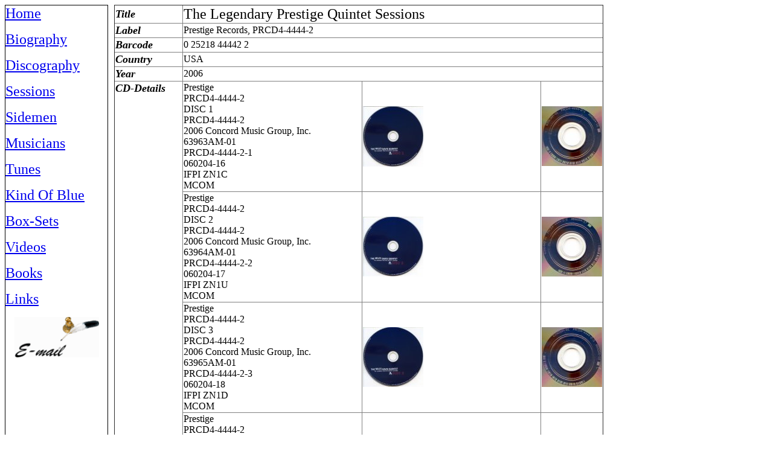

--- FILE ---
content_type: text/html
request_url: http://www.miles-davis.de/seiten/boxen/miles_legendary_prestige_box.htm
body_size: 12766
content:
<html>

<head>
<meta http-equiv="Content-Type" content="text/html; charset=windows-1252">
<meta http-equiv="Content-Language" content="en-us">
<meta name="format-detection" content="telephone=no">

<title>The Legendary Prestige Quintet Sessions (LongBox)</title>
</head>

<body>

<table border="0" cellpadding="0" cellspacing="0" width="991" height="1045">
	<!-- MSTableType="layout" -->
	
	<tr>
		<td valign="top" width="171" height="902">
		<!-- MSCellType="NavBody" -->
		<table cellpadding="0" cellspacing="0" border="0" width="100%" height="100%">
			<!-- MSCellFormattingTableID="1" -->
			<tr>
				<td bgcolor="#000000" colspan="3" height="1">
				<img alt="" width="1" height="1" src="../../bilder/spacer.gif"></td>
			</tr>
			<tr>
				<td bgcolor="#000000" width="1">
				<img alt="" width="1" height="1" src="../../bilder/spacer.gif"></td>
				<td valign="top" width="100%">
				<!-- MSCellFormattingType="content" -->
				

<font size="5" face="Verdana">
				<a href="/index.htm">Home</a></font><p>


<font size="5" face="Verdana">
				<a href="/seiten/bio.htm">Biography</a></font></p>
				<p>


<font size="5" face="Verdana">
				<a href="/seiten/disco.htm">Discography</a></font></p>
				<p>


<font size="5" face="Verdana">
				<a href="/seiten/sessionliste.htm">Sessions</a></font></p>
				<p>


<font size="5" face="Verdana">
				<a href="/seiten/sidemen.htm">Sidemen</a></font></p>
				<p>


<font size="5" face="Verdana">
				<a href="/seiten/alle_musiker.htm">Musicians</a></font></p>
				<p>


<font size="5" face="Verdana">
				<a href="/seiten/tunes.htm">Tunes</a></font></p>
				<p>


<font size="5" face="Verdana">
				<a href="/seiten/noten.htm">Kind Of Blue</a></font></p>
				<p>


<font size="5" face="Verdana">
				<a href="/box_index.htm">Box-Sets</a></font></p>
				<p>


<font size="5" face="Verdana">
				<a href="/seiten/videos.htm">Videos</a></font></p>
				<p>


<font size="5" face="Verdana">
				<a href="/seiten/buecher.htm">Books</a></font></p>
<p>









<font size="5" face="Verdana">
				<a href="/seiten/links.htm">Links</a></font></p>
				<p align="center"><a href="mailto:pmp@miles-davis.de">
				<img border="0" src="/bilder/button/email.gif" width="140" height="67"></a></td>
				<td bgcolor="#000000" height="100%" width="1">
				<img alt="" width="1" height="1" src="../../bilder/spacer.gif"></td>
			</tr>
			<tr>
				<td bgcolor="#000000" colspan="3" height="1">
				<img alt="" width="1" height="1" src="../../bilder/spacer.gif"></td>
			</tr>
		</table>
		</td>
		<td valign="top" height="902" width="820">
		<!-- MSCellType="ContentBody" -->
		<table cellpadding="0" cellspacing="0" width="820" height="902">
			<!-- MSCellFormattingTableID="2" -->
			<tr>
				<td width="10">
				<img alt="" width="10" height="1" src="../../bilder/spacer.gif"></td>
				<td height="902" width="810">
				<table cellpadding="0" cellspacing="0" border="0" width="100%" height="100%">
					<tr>
						<td valign="top" height="100%" width="100%">
						<!-- MSCellFormattingType="content" -->
						<table border="1" width="100%" style="border-collapse: collapse">
	<tr>
		<td width="15%" bordercolor="#000000"><i><b><font size="4">Title</font></b></i></td>
		<td colspan="3" bordercolor="#000000" width="83%"><font size="5">The Legendary Prestige Quintet Sessions</font></td>
	</tr>
	<tr>
		<td width="15%" bordercolor="#000000"><i><b><font size="4">Label</font></b></i></td>
		<td colspan="3" bordercolor="#000000" width="83%">Prestige Records,&nbsp;PRCD4-4444-2</td>
	</tr>
	<tr>
		<td width="15%" bordercolor="#000000"><i><b><font size="4">Barcode</font></b></i></td>
		<td colspan="3" bordercolor="#000000" width="83%">0 25218 44442 2</td>
	</tr>
	<tr>
		<td width="15%" bordercolor="#000000"><i><b><font size="4">Country</font></b></i></td>
		<td colspan="3" bordercolor="#000000" width="83%">USA</td>
	</tr>
	<tr>
		<td width="15%" bordercolor="#000000"><i><b><font size="4">Year</font></b></i></td>
		<td colspan="3" bordercolor="#000000" width="83%">2006</td>
	</tr>
	<tr>
		<td width="15%" bordercolor="#000000" rowspan="4" valign="top"><i><b><font size="4">CD-Details</font></b></i></td>
		<td bordercolor="#000000" width="42%" align="left" valign="top">Prestige<br>
		PRCD4-4444-2<br>
		DISC 1<br>
		PRCD4-4444-2<br>
		2006 Concord Music Group, Inc.<br>
		63963AM-01<br>
		PRCD4-4444-2-1<br>
		060204-16<br>
		IFPI ZN1C<br>
		MCOM</td>
		<td bordercolor="#000000" width="41%">
		<a href="/bilder/coverscans/legendary_prestige_longbox/legendary_prestige_longbox_disc1.jpg">
		<img border="0" src="/bilder/coverscans/legendary_prestige_longbox/thumbs/tn_legendary_prestige_longbox_disc1.jpg" width="100" height="100"></a></td>
		<td bordercolor="#000000" width="41%">
		<a href="/bilder/coverscans/legendary_prestige_longbox/legendary_prestige_longbox_matrix1.jpg">
		<img border="0" src="/bilder/coverscans/legendary_prestige_longbox/thumbs/tn_legendary_prestige_longbox_matrix1.jpg" width="100" height="99"></a></td>
	</tr>
	<tr>
		<td bordercolor="#000000" width="42%" align="left" valign="top">Prestige<br>
		PRCD4-4444-2<br>
		DISC 2<br>
		PRCD4-4444-2<br>
		2006 Concord Music Group, Inc.<br>
		63964AM-01<br>
		PRCD4-4444-2-2<br>
		060204-17<br>
		IFPI ZN1U<br>
		MCOM</td>
		<td bordercolor="#000000" width="41%">
		<a href="/bilder/coverscans/legendary_prestige_longbox/legendary_prestige_longbox_disc2.jpg">
		<img border="0" src="/bilder/coverscans/legendary_prestige_longbox/thumbs/tn_legendary_prestige_longbox_disc2.jpg" width="100" height="99"></a></td>
		<td bordercolor="#000000" width="41%">
		<a href="/bilder/coverscans/legendary_prestige_longbox/legendary_prestige_longbox_matrix2.jpg">
		<img border="0" src="/bilder/coverscans/legendary_prestige_longbox/thumbs/tn_legendary_prestige_longbox_matrix2.jpg" width="100" height="99"></a></td>
	</tr>
	<tr>
		<td bordercolor="#000000" width="42%" align="left" valign="top">Prestige<br>
		PRCD4-4444-2<br>
		DISC 3<br>
		PRCD4-4444-2<br>
		2006 Concord Music Group, Inc.<br>
		63965AM-01<br>
		PRCD4-4444-2-3<br>
		060204-18<br>
		IFPI ZN1D<br>
		MCOM</td>
		<td bordercolor="#000000" width="41%">
		<a href="/bilder/coverscans/legendary_prestige_longbox/legendary_prestige_longbox_disc3.jpg">
		<img border="0" src="/bilder/coverscans/legendary_prestige_longbox/thumbs/tn_legendary_prestige_longbox_disc3.jpg" width="100" height="99"></a></td>
		<td bordercolor="#000000" width="41%">
		<a href="/bilder/coverscans/legendary_prestige_longbox/legendary_prestige_longbox_matrix3.jpg">
		<img border="0" src="/bilder/coverscans/legendary_prestige_longbox/thumbs/tn_legendary_prestige_longbox_matrix3.jpg" width="100" height="99"></a></td>
	</tr>
	<tr>
		<td bordercolor="#000000" width="42%" align="left" valign="top">Prestige<br>
		PRCD4-4444-2<br>
		DISC 4<br>
		PRCD4-4444-2<br>
		2006 Concord Music Group, Inc.<br>
		64025BM-01<br>
		PRCD4-4444-2-4<br>
		061904-01<br>
		IFPI ZN1B<br>
		MCOM</td>
		<td bordercolor="#000000" width="41%">
		<a href="/bilder/coverscans/legendary_prestige_longbox/legendary_prestige_longbox_disc4.jpg">
		<img border="0" src="/bilder/coverscans/legendary_prestige_longbox/thumbs/tn_legendary_prestige_longbox_disc4.jpg" width="100" height="99"></a></td>
		<td bordercolor="#000000" width="41%">
		<a href="/bilder/coverscans/legendary_prestige_longbox/legendary_prestige_longbox_matrix4.jpg">
		<img border="0" src="/bilder/coverscans/legendary_prestige_longbox/thumbs/tn_legendary_prestige_longbox_matrix4.jpg" width="100" height="99"></a></td>
	</tr>
	<tr>
		<td width="15%" bordercolor="#000000"><i><b><font size="4">Comment</font></b></i></td>
		<td colspan="3" bordercolor="#000000" width="83%">4-CD-LongBox, 40-page 
		Booklet<p>Data Part on Disc 4: Transcriptions of Miles Davis solos<br>
      A) Max Is Making Wax [Chance It] ( from The Tonight Show 1955)<br>
		B) Tune Up (from original studio version)<br>
		C) Tune Up (from The Blue Note, Philadelphia 1956)<br>
		D) Four (from original studio version)<br>
		E) Four (from Cafe Bohemia, NYC 1958)</td>
	</tr>
	<tr>
		<td colspan="4"><hr></td>
	</tr>
						</table>
						<table border="0" width="100%">
	<tr>
		<td colspan="2">1) 
		<a href="/seiten/sessions/details/session_1955_16_november.htm">Rudy van Gelder Studio,
      Hackensack, New Jersey, USA, November 16, 1955</a><br>
      	2) <a href="/seiten/sessions/details/session_1956_11_mai.htm">Rudy van Gelder Studio, Hackensack, 
		New Jersey, USA, May 11, 1956</a><br>
      	3) <a href="/seiten/sessions/details/session_1956_26_oktober.htm">Rudy van Gelder Studio, Hackensack, 
		New Jersey, USA, October 26, 1956</a><br>
      4) <a href="/seiten/sessions/details/session_1955_17_november.htm">Hudson Theatre, NBC-TV broadcast, New York City, USA, November 
		17, 1955</a><br>
      5) <a href="/seiten/sessions/details/session_1956_08_dezember.htm">Blue Note Club, Philadelphia, USA, December 
		8, 1956</a><br>
      6) <a href="/seiten/sessions/details/session_1958_17_mai.htm">Café Bohemia, New York City, USA, May 
		17, 1958</a></td>
	</tr>
	<tr>
		<td width="98%" colspan="2"><hr></td>
	</tr>
	<tr>
    <td WIDTH="757" VALIGN="TOP" nowrap>1) Stablemates<br>
      1) How Am I To Know?<br>
      1) Just Squeeze Me<br>
      1) There Is No Greater Love<br>
      1) The Theme<br>
      1) S'posin'<br>
      2) In Your Own Sweet Way<br>
      2) Diane<br>
      2) Trane's Blues<br>
      2) Something I Dreamed Last Night<p>Total Time Disc 1</p>
	<p>2) It Could Happen To You<br>
      2) Woody'n You<br>
      2) Ahmad's Blues<br>
      2) Surrey With The Fringe On Top<br>
      2) It Never Entered My Mind<br>
      2) When I Fall In Love<br>
      2) Salt Peanuts<br>
      2) Four<br>
      2) The Theme<br>
      2) The Theme<br>
      3) If I Were A Bell<br>
      3) Well You Needn't</p>
	<p>Total Time Disc 2</p>
	<p>3) 'Round Midnight<br>
      3) Half Nelson<br>
      3) You're My Everything<br>
      3) I Could Write A Book<br>
      3) Oleo<br>
      3) Airegin<br>
      3) Tune Up<br>
      3) When Lights Are Low<br>
      3) Blues By Five<br>
      3) My Funny Valentine</p>
	<p>Total Time Disc 3</p>
	<p>4) Steve Allen Intro<br>
      4) Max Is Making Wax&nbsp; [Chance It]<br>
      4) Steve Allen Intro 2<br>
      4) It Never Entered My Mind<br>
      5) Tune Up<br>
      5) Walkin'<br>
      6) Four<br>
      6) Bye Bye Blackbird<br>
      6) Walkin'<br>
      6) Two Bass Hit</p>
	<p>Total Time Disc 4</td>
    <td WIDTH="43" VALIGN="TOP">
      <p align="right">05:20<br>
      04:38<br>
      07:25<br>
      05:17<br>
      05:46<br>
      05:14<br>
      05:40<br>
      07:44<br>
      08:23<br>
      06:09<p align="right">61:36<p align="right">06:33<br>
      04:59<br>
      07:20<br>
      08:58<br>
      05:20<br>
      04:20<br>
      06:03<br>
      07:09<br>
      01:57<br>
      01:02<br>
      08:17<br>
      06:15<p align="right">68:13<p align="right">05:18<br>
      04:43<br>
      05:14<br>
      05:06<br>
      05:51<br>
      04:23<br>
      05:40<br>
      07:27<br>
      09:53<br>
      05:56<p align="right">59:31<p align="right">01:51<br>
      03:02<br>
      02:03<br>
      02:51<br>
      04:20<br>
      05:19<br>
      04:48<br>
      06:45<br>
      06:26<br>
      01:36<br>
      <br>
      39:01</td>
  	</tr>
	<tr>
		<td width="98%" colspan="2"><hr></td>
	</tr>
	<tr>
		<td colspan="2"><b>1) November 16, 1955:</b><br>
      Miles Davis (tp); John Coltrane (ts); Red Garland (p); Paul Chambers (b); Philly Joe Jones (d)<p>
		<b>2) May 11, 1956:</b><br>
      Miles Davis (tp); John Coltrane (ts); William "Red" Garland (p); Paul Chambers (b); Philly Joe Jones (d)</p>
		<p><b>3) October 26, 1956:</b><br>
      Miles Davis (tp); John Coltrane (ts); William "Red" Garland (p); Paul Chambers (b); Philly Joe Jones (d)</p>
		<p><b>4) November 17, 1955:</b><br>
      Miles Davis (tp); John Coltrane (ts); William "Red" Garland (p); Paul Chambers (b); Philly Joe Jones (d); Steve Allen
      (ann)</p>
		<p><b>5) December 8, 1956:</b><br>
      Miles Davis (tp); John Coltrane (ts); William "Red" Garland (p); Paul Chambers (b); Philly Joe Jones (d)</p>
		<p><b>6) May 17, 1958:</b><br>
      Miles Davis (tp); John Coltrane (ts); Bill Evans (p); Paul Chambers (b); Philly Joe Jones (d); Guy Wallace (ann)</td>
	</tr>
						</table>
						</td>
					</tr>
				</table>
				</td>
			</tr>
		</table>
		</td>
	</tr>
</table>

<p>&nbsp;</p>

</body>

</html>
